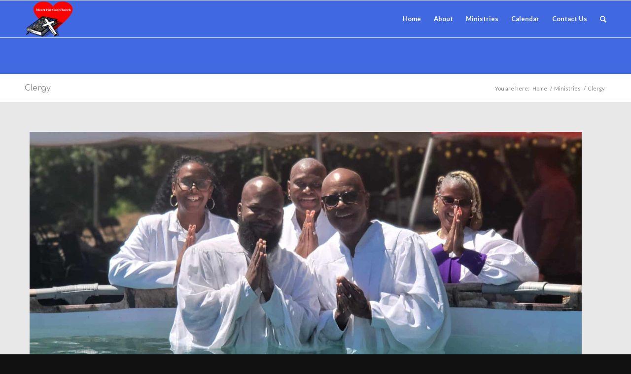

--- FILE ---
content_type: text/html; charset=UTF-8
request_url: http://www.hfgcc.org/ministries/clergy/
body_size: 13258
content:
<!DOCTYPE html>
<html lang="en-US" class="html_stretched responsive av-preloader-disabled av-default-lightbox  html_header_top html_logo_left html_main_nav_header html_menu_right html_custom html_header_sticky html_header_shrinking html_mobile_menu_phone html_disabled html_header_searchicon html_content_align_center html_header_unstick_top_disabled html_header_stretch_disabled html_entry_id_254 ">
<head>
<meta charset="UTF-8" />
<meta name="robots" content="index, follow" />


<!-- mobile setting -->
<meta name="viewport" content="width=device-width, initial-scale=1, maximum-scale=1">

<!-- Scripts/CSS and wp_head hook -->
<title>Clergy &#8211; Heart for God Community Church A Beacon of Hope to all Families</title>
<meta name='robots' content='max-image-preview:large' />
<link rel="alternate" type="application/rss+xml" title="Heart for God Community Church A Beacon of Hope to all Families &raquo; Feed" href="https://www.hfgcc.org/feed/" />
<link rel="alternate" type="application/rss+xml" title="Heart for God Community Church A Beacon of Hope to all Families &raquo; Comments Feed" href="https://www.hfgcc.org/comments/feed/" />
<link rel="alternate" title="oEmbed (JSON)" type="application/json+oembed" href="https://www.hfgcc.org/wp-json/oembed/1.0/embed?url=https%3A%2F%2Fwww.hfgcc.org%2Fministries%2Fclergy%2F" />
<link rel="alternate" title="oEmbed (XML)" type="text/xml+oembed" href="https://www.hfgcc.org/wp-json/oembed/1.0/embed?url=https%3A%2F%2Fwww.hfgcc.org%2Fministries%2Fclergy%2F&#038;format=xml" />

<!-- google webfont font replacement -->
<link rel='stylesheet' id='avia-google-webfont' href='//fonts.googleapis.com/css?family=Comfortaa:300,400,700%7CLato:300,400,700' type='text/css' media='all'/> 
<style id='wp-img-auto-sizes-contain-inline-css' type='text/css'>
img:is([sizes=auto i],[sizes^="auto," i]){contain-intrinsic-size:3000px 1500px}
/*# sourceURL=wp-img-auto-sizes-contain-inline-css */
</style>
<style id='wp-emoji-styles-inline-css' type='text/css'>

	img.wp-smiley, img.emoji {
		display: inline !important;
		border: none !important;
		box-shadow: none !important;
		height: 1em !important;
		width: 1em !important;
		margin: 0 0.07em !important;
		vertical-align: -0.1em !important;
		background: none !important;
		padding: 0 !important;
	}
/*# sourceURL=wp-emoji-styles-inline-css */
</style>
<style id='classic-theme-styles-inline-css' type='text/css'>
/*! This file is auto-generated */
.wp-block-button__link{color:#fff;background-color:#32373c;border-radius:9999px;box-shadow:none;text-decoration:none;padding:calc(.667em + 2px) calc(1.333em + 2px);font-size:1.125em}.wp-block-file__button{background:#32373c;color:#fff;text-decoration:none}
/*# sourceURL=/wp-includes/css/classic-themes.min.css */
</style>
<style id='global-styles-inline-css' type='text/css'>
:root{--wp--preset--aspect-ratio--square: 1;--wp--preset--aspect-ratio--4-3: 4/3;--wp--preset--aspect-ratio--3-4: 3/4;--wp--preset--aspect-ratio--3-2: 3/2;--wp--preset--aspect-ratio--2-3: 2/3;--wp--preset--aspect-ratio--16-9: 16/9;--wp--preset--aspect-ratio--9-16: 9/16;--wp--preset--color--black: #000000;--wp--preset--color--cyan-bluish-gray: #abb8c3;--wp--preset--color--white: #ffffff;--wp--preset--color--pale-pink: #f78da7;--wp--preset--color--vivid-red: #cf2e2e;--wp--preset--color--luminous-vivid-orange: #ff6900;--wp--preset--color--luminous-vivid-amber: #fcb900;--wp--preset--color--light-green-cyan: #7bdcb5;--wp--preset--color--vivid-green-cyan: #00d084;--wp--preset--color--pale-cyan-blue: #8ed1fc;--wp--preset--color--vivid-cyan-blue: #0693e3;--wp--preset--color--vivid-purple: #9b51e0;--wp--preset--gradient--vivid-cyan-blue-to-vivid-purple: linear-gradient(135deg,rgb(6,147,227) 0%,rgb(155,81,224) 100%);--wp--preset--gradient--light-green-cyan-to-vivid-green-cyan: linear-gradient(135deg,rgb(122,220,180) 0%,rgb(0,208,130) 100%);--wp--preset--gradient--luminous-vivid-amber-to-luminous-vivid-orange: linear-gradient(135deg,rgb(252,185,0) 0%,rgb(255,105,0) 100%);--wp--preset--gradient--luminous-vivid-orange-to-vivid-red: linear-gradient(135deg,rgb(255,105,0) 0%,rgb(207,46,46) 100%);--wp--preset--gradient--very-light-gray-to-cyan-bluish-gray: linear-gradient(135deg,rgb(238,238,238) 0%,rgb(169,184,195) 100%);--wp--preset--gradient--cool-to-warm-spectrum: linear-gradient(135deg,rgb(74,234,220) 0%,rgb(151,120,209) 20%,rgb(207,42,186) 40%,rgb(238,44,130) 60%,rgb(251,105,98) 80%,rgb(254,248,76) 100%);--wp--preset--gradient--blush-light-purple: linear-gradient(135deg,rgb(255,206,236) 0%,rgb(152,150,240) 100%);--wp--preset--gradient--blush-bordeaux: linear-gradient(135deg,rgb(254,205,165) 0%,rgb(254,45,45) 50%,rgb(107,0,62) 100%);--wp--preset--gradient--luminous-dusk: linear-gradient(135deg,rgb(255,203,112) 0%,rgb(199,81,192) 50%,rgb(65,88,208) 100%);--wp--preset--gradient--pale-ocean: linear-gradient(135deg,rgb(255,245,203) 0%,rgb(182,227,212) 50%,rgb(51,167,181) 100%);--wp--preset--gradient--electric-grass: linear-gradient(135deg,rgb(202,248,128) 0%,rgb(113,206,126) 100%);--wp--preset--gradient--midnight: linear-gradient(135deg,rgb(2,3,129) 0%,rgb(40,116,252) 100%);--wp--preset--font-size--small: 13px;--wp--preset--font-size--medium: 20px;--wp--preset--font-size--large: 36px;--wp--preset--font-size--x-large: 42px;--wp--preset--spacing--20: 0.44rem;--wp--preset--spacing--30: 0.67rem;--wp--preset--spacing--40: 1rem;--wp--preset--spacing--50: 1.5rem;--wp--preset--spacing--60: 2.25rem;--wp--preset--spacing--70: 3.38rem;--wp--preset--spacing--80: 5.06rem;--wp--preset--shadow--natural: 6px 6px 9px rgba(0, 0, 0, 0.2);--wp--preset--shadow--deep: 12px 12px 50px rgba(0, 0, 0, 0.4);--wp--preset--shadow--sharp: 6px 6px 0px rgba(0, 0, 0, 0.2);--wp--preset--shadow--outlined: 6px 6px 0px -3px rgb(255, 255, 255), 6px 6px rgb(0, 0, 0);--wp--preset--shadow--crisp: 6px 6px 0px rgb(0, 0, 0);}:where(.is-layout-flex){gap: 0.5em;}:where(.is-layout-grid){gap: 0.5em;}body .is-layout-flex{display: flex;}.is-layout-flex{flex-wrap: wrap;align-items: center;}.is-layout-flex > :is(*, div){margin: 0;}body .is-layout-grid{display: grid;}.is-layout-grid > :is(*, div){margin: 0;}:where(.wp-block-columns.is-layout-flex){gap: 2em;}:where(.wp-block-columns.is-layout-grid){gap: 2em;}:where(.wp-block-post-template.is-layout-flex){gap: 1.25em;}:where(.wp-block-post-template.is-layout-grid){gap: 1.25em;}.has-black-color{color: var(--wp--preset--color--black) !important;}.has-cyan-bluish-gray-color{color: var(--wp--preset--color--cyan-bluish-gray) !important;}.has-white-color{color: var(--wp--preset--color--white) !important;}.has-pale-pink-color{color: var(--wp--preset--color--pale-pink) !important;}.has-vivid-red-color{color: var(--wp--preset--color--vivid-red) !important;}.has-luminous-vivid-orange-color{color: var(--wp--preset--color--luminous-vivid-orange) !important;}.has-luminous-vivid-amber-color{color: var(--wp--preset--color--luminous-vivid-amber) !important;}.has-light-green-cyan-color{color: var(--wp--preset--color--light-green-cyan) !important;}.has-vivid-green-cyan-color{color: var(--wp--preset--color--vivid-green-cyan) !important;}.has-pale-cyan-blue-color{color: var(--wp--preset--color--pale-cyan-blue) !important;}.has-vivid-cyan-blue-color{color: var(--wp--preset--color--vivid-cyan-blue) !important;}.has-vivid-purple-color{color: var(--wp--preset--color--vivid-purple) !important;}.has-black-background-color{background-color: var(--wp--preset--color--black) !important;}.has-cyan-bluish-gray-background-color{background-color: var(--wp--preset--color--cyan-bluish-gray) !important;}.has-white-background-color{background-color: var(--wp--preset--color--white) !important;}.has-pale-pink-background-color{background-color: var(--wp--preset--color--pale-pink) !important;}.has-vivid-red-background-color{background-color: var(--wp--preset--color--vivid-red) !important;}.has-luminous-vivid-orange-background-color{background-color: var(--wp--preset--color--luminous-vivid-orange) !important;}.has-luminous-vivid-amber-background-color{background-color: var(--wp--preset--color--luminous-vivid-amber) !important;}.has-light-green-cyan-background-color{background-color: var(--wp--preset--color--light-green-cyan) !important;}.has-vivid-green-cyan-background-color{background-color: var(--wp--preset--color--vivid-green-cyan) !important;}.has-pale-cyan-blue-background-color{background-color: var(--wp--preset--color--pale-cyan-blue) !important;}.has-vivid-cyan-blue-background-color{background-color: var(--wp--preset--color--vivid-cyan-blue) !important;}.has-vivid-purple-background-color{background-color: var(--wp--preset--color--vivid-purple) !important;}.has-black-border-color{border-color: var(--wp--preset--color--black) !important;}.has-cyan-bluish-gray-border-color{border-color: var(--wp--preset--color--cyan-bluish-gray) !important;}.has-white-border-color{border-color: var(--wp--preset--color--white) !important;}.has-pale-pink-border-color{border-color: var(--wp--preset--color--pale-pink) !important;}.has-vivid-red-border-color{border-color: var(--wp--preset--color--vivid-red) !important;}.has-luminous-vivid-orange-border-color{border-color: var(--wp--preset--color--luminous-vivid-orange) !important;}.has-luminous-vivid-amber-border-color{border-color: var(--wp--preset--color--luminous-vivid-amber) !important;}.has-light-green-cyan-border-color{border-color: var(--wp--preset--color--light-green-cyan) !important;}.has-vivid-green-cyan-border-color{border-color: var(--wp--preset--color--vivid-green-cyan) !important;}.has-pale-cyan-blue-border-color{border-color: var(--wp--preset--color--pale-cyan-blue) !important;}.has-vivid-cyan-blue-border-color{border-color: var(--wp--preset--color--vivid-cyan-blue) !important;}.has-vivid-purple-border-color{border-color: var(--wp--preset--color--vivid-purple) !important;}.has-vivid-cyan-blue-to-vivid-purple-gradient-background{background: var(--wp--preset--gradient--vivid-cyan-blue-to-vivid-purple) !important;}.has-light-green-cyan-to-vivid-green-cyan-gradient-background{background: var(--wp--preset--gradient--light-green-cyan-to-vivid-green-cyan) !important;}.has-luminous-vivid-amber-to-luminous-vivid-orange-gradient-background{background: var(--wp--preset--gradient--luminous-vivid-amber-to-luminous-vivid-orange) !important;}.has-luminous-vivid-orange-to-vivid-red-gradient-background{background: var(--wp--preset--gradient--luminous-vivid-orange-to-vivid-red) !important;}.has-very-light-gray-to-cyan-bluish-gray-gradient-background{background: var(--wp--preset--gradient--very-light-gray-to-cyan-bluish-gray) !important;}.has-cool-to-warm-spectrum-gradient-background{background: var(--wp--preset--gradient--cool-to-warm-spectrum) !important;}.has-blush-light-purple-gradient-background{background: var(--wp--preset--gradient--blush-light-purple) !important;}.has-blush-bordeaux-gradient-background{background: var(--wp--preset--gradient--blush-bordeaux) !important;}.has-luminous-dusk-gradient-background{background: var(--wp--preset--gradient--luminous-dusk) !important;}.has-pale-ocean-gradient-background{background: var(--wp--preset--gradient--pale-ocean) !important;}.has-electric-grass-gradient-background{background: var(--wp--preset--gradient--electric-grass) !important;}.has-midnight-gradient-background{background: var(--wp--preset--gradient--midnight) !important;}.has-small-font-size{font-size: var(--wp--preset--font-size--small) !important;}.has-medium-font-size{font-size: var(--wp--preset--font-size--medium) !important;}.has-large-font-size{font-size: var(--wp--preset--font-size--large) !important;}.has-x-large-font-size{font-size: var(--wp--preset--font-size--x-large) !important;}
:where(.wp-block-post-template.is-layout-flex){gap: 1.25em;}:where(.wp-block-post-template.is-layout-grid){gap: 1.25em;}
:where(.wp-block-term-template.is-layout-flex){gap: 1.25em;}:where(.wp-block-term-template.is-layout-grid){gap: 1.25em;}
:where(.wp-block-columns.is-layout-flex){gap: 2em;}:where(.wp-block-columns.is-layout-grid){gap: 2em;}
:root :where(.wp-block-pullquote){font-size: 1.5em;line-height: 1.6;}
/*# sourceURL=global-styles-inline-css */
</style>
<link rel='stylesheet' id='avia-grid-css' href='http://www.hfgcc.org/wp-content/themes/enfold%203.8.4/enfold/css/grid.css?ver=2' type='text/css' media='all' />
<link rel='stylesheet' id='avia-base-css' href='http://www.hfgcc.org/wp-content/themes/enfold%203.8.4/enfold/css/base.css?ver=2' type='text/css' media='all' />
<link rel='stylesheet' id='avia-layout-css' href='http://www.hfgcc.org/wp-content/themes/enfold%203.8.4/enfold/css/layout.css?ver=2' type='text/css' media='all' />
<link rel='stylesheet' id='avia-scs-css' href='http://www.hfgcc.org/wp-content/themes/enfold%203.8.4/enfold/css/shortcodes.css?ver=2' type='text/css' media='all' />
<link rel='stylesheet' id='avia-popup-css-css' href='http://www.hfgcc.org/wp-content/themes/enfold%203.8.4/enfold/js/aviapopup/magnific-popup.css?ver=1' type='text/css' media='screen' />
<link rel='stylesheet' id='avia-media-css' href='http://www.hfgcc.org/wp-content/themes/enfold%203.8.4/enfold/js/mediaelement/skin-1/mediaelementplayer.css?ver=1' type='text/css' media='screen' />
<link rel='stylesheet' id='avia-print-css' href='http://www.hfgcc.org/wp-content/themes/enfold%203.8.4/enfold/css/print.css?ver=1' type='text/css' media='print' />
<link rel='stylesheet' id='avia-dynamic-css' href='https://www.hfgcc.org/wp-content/uploads/dynamic_avia/enfold.css?ver=696956909ee1f' type='text/css' media='all' />
<link rel='stylesheet' id='avia-custom-css' href='http://www.hfgcc.org/wp-content/themes/enfold%203.8.4/enfold/css/custom.css?ver=2' type='text/css' media='all' />
<link rel='stylesheet' id='elementor-icons-css' href='http://www.hfgcc.org/wp-content/plugins/elementor/assets/lib/eicons/css/elementor-icons.min.css?ver=5.46.0' type='text/css' media='all' />
<link rel='stylesheet' id='elementor-frontend-css' href='http://www.hfgcc.org/wp-content/plugins/elementor/assets/css/frontend.min.css?ver=3.34.2' type='text/css' media='all' />
<link rel='stylesheet' id='elementor-post-536-css' href='http://www.hfgcc.org/wp-content/uploads/elementor/css/post-536.css?ver=1769022956' type='text/css' media='all' />
<link rel='stylesheet' id='swiper-css' href='http://www.hfgcc.org/wp-content/plugins/elementor/assets/lib/swiper/v8/css/swiper.min.css?ver=8.4.5' type='text/css' media='all' />
<link rel='stylesheet' id='e-swiper-css' href='http://www.hfgcc.org/wp-content/plugins/elementor/assets/css/conditionals/e-swiper.min.css?ver=3.34.2' type='text/css' media='all' />
<link rel='stylesheet' id='widget-image-carousel-css' href='http://www.hfgcc.org/wp-content/plugins/elementor/assets/css/widget-image-carousel.min.css?ver=3.34.2' type='text/css' media='all' />
<link rel='stylesheet' id='elementor-post-254-css' href='http://www.hfgcc.org/wp-content/uploads/elementor/css/post-254.css?ver=1769029277' type='text/css' media='all' />
<link rel='stylesheet' id='elementor-gf-local-roboto-css' href='https://www.hfgcc.org/wp-content/uploads/elementor/google-fonts/css/roboto.css?ver=1742239138' type='text/css' media='all' />
<link rel='stylesheet' id='elementor-gf-local-robotoslab-css' href='https://www.hfgcc.org/wp-content/uploads/elementor/google-fonts/css/robotoslab.css?ver=1742239080' type='text/css' media='all' />
<script type="text/javascript" src="http://www.hfgcc.org/wp-includes/js/jquery/jquery.min.js?ver=3.7.1" id="jquery-core-js"></script>
<script type="text/javascript" src="http://www.hfgcc.org/wp-includes/js/jquery/jquery-migrate.min.js?ver=3.4.1" id="jquery-migrate-js"></script>
<script type="text/javascript" src="http://www.hfgcc.org/wp-content/themes/enfold%203.8.4/enfold/js/avia-compat.js?ver=2" id="avia-compat-js"></script>
<link rel="https://api.w.org/" href="https://www.hfgcc.org/wp-json/" /><link rel="alternate" title="JSON" type="application/json" href="https://www.hfgcc.org/wp-json/wp/v2/pages/254" /><link rel="EditURI" type="application/rsd+xml" title="RSD" href="https://www.hfgcc.org/xmlrpc.php?rsd" />
<meta name="generator" content="WordPress 6.9" />
<link rel="canonical" href="https://www.hfgcc.org/ministries/clergy/" />
<link rel='shortlink' href='https://www.hfgcc.org/?p=254' />
<link rel="profile" href="http://gmpg.org/xfn/11" />
<link rel="alternate" type="application/rss+xml" title="Heart for God Community Church A Beacon of Hope to all Families RSS2 Feed" href="https://www.hfgcc.org/feed/" />
<link rel="pingback" href="http://www.hfgcc.org/xmlrpc.php" />

<style type='text/css' media='screen'>
 #top #header_main > .container, #top #header_main > .container .main_menu ul:first-child > li > a, #top #header_main #menu-item-shop .cart_dropdown_link{ height:150px; line-height: 150px; }
 .html_top_nav_header .av-logo-container{ height:150px;  }
 .html_header_top.html_header_sticky #top #wrap_all #main{ padding-top:150px; } 
</style>
<!--[if lt IE 9]><script src="http://www.hfgcc.org/wp-content/themes/enfold%203.8.4/enfold/js/html5shiv.js"></script><![endif]-->
<link rel="icon" href="https://www.hfgcc.org/wp-content/uploads/2026/01/5e23e382-dfc0-4d7b-9d0f-c1e6dbdc3b23.png" type="image/png">
<meta name="generator" content="Elementor 3.34.2; features: additional_custom_breakpoints; settings: css_print_method-external, google_font-enabled, font_display-auto">
<style type="text/css">.recentcomments a{display:inline !important;padding:0 !important;margin:0 !important;}</style>			<style>
				.e-con.e-parent:nth-of-type(n+4):not(.e-lazyloaded):not(.e-no-lazyload),
				.e-con.e-parent:nth-of-type(n+4):not(.e-lazyloaded):not(.e-no-lazyload) * {
					background-image: none !important;
				}
				@media screen and (max-height: 1024px) {
					.e-con.e-parent:nth-of-type(n+3):not(.e-lazyloaded):not(.e-no-lazyload),
					.e-con.e-parent:nth-of-type(n+3):not(.e-lazyloaded):not(.e-no-lazyload) * {
						background-image: none !important;
					}
				}
				@media screen and (max-height: 640px) {
					.e-con.e-parent:nth-of-type(n+2):not(.e-lazyloaded):not(.e-no-lazyload),
					.e-con.e-parent:nth-of-type(n+2):not(.e-lazyloaded):not(.e-no-lazyload) * {
						background-image: none !important;
					}
				}
			</style>
			

<!--
Debugging Info for Theme support: 

Theme: Enfold
Version: 3.8.4
Installed: enfold 3.8.4/enfold
AviaFramework Version: 4.6
AviaBuilder Version: 0.9.4
ML:1024-PU:86-PLA:9
WP:6.9
Updates: disabled
-->

<style type='text/css'>
@font-face {font-family: 'entypo-fontello'; font-weight: normal; font-style: normal;
src: url('http://www.hfgcc.org/wp-content/themes/enfold%203.8.4/enfold/config-templatebuilder/avia-template-builder/assets/fonts/entypo-fontello.eot?v=3');
src: url('http://www.hfgcc.org/wp-content/themes/enfold%203.8.4/enfold/config-templatebuilder/avia-template-builder/assets/fonts/entypo-fontello.eot?v=3#iefix') format('embedded-opentype'), 
url('http://www.hfgcc.org/wp-content/themes/enfold%203.8.4/enfold/config-templatebuilder/avia-template-builder/assets/fonts/entypo-fontello.woff?v=3') format('woff'), 
url('http://www.hfgcc.org/wp-content/themes/enfold%203.8.4/enfold/config-templatebuilder/avia-template-builder/assets/fonts/entypo-fontello.ttf?v=3') format('truetype'), 
url('http://www.hfgcc.org/wp-content/themes/enfold%203.8.4/enfold/config-templatebuilder/avia-template-builder/assets/fonts/entypo-fontello.svg?v=3#entypo-fontello') format('svg');
} #top .avia-font-entypo-fontello, body .avia-font-entypo-fontello, html body [data-av_iconfont='entypo-fontello']:before{ font-family: 'entypo-fontello'; }
</style>
</head>




<body id="top" class="wp-singular page-template-default page page-id-254 page-child parent-pageid-23 wp-theme-enfold384enfold stretched comfortaa lato  elementor-default elementor-kit-536 elementor-page elementor-page-254" itemscope="itemscope" itemtype="https://schema.org/WebPage" >

	
	<div id='wrap_all'>

	
<header id='header' class='all_colors header_color light_bg_color  av_header_top av_logo_left av_main_nav_header av_menu_right av_custom av_header_sticky av_header_shrinking av_header_stretch_disabled av_mobile_menu_phone av_header_searchicon av_header_unstick_top_disabled av_bottom_nav_disabled  av_header_border_disabled'  role="banner" itemscope="itemscope" itemtype="https://schema.org/WPHeader" >

<a id="advanced_menu_toggle" href="#" aria-hidden='true' data-av_icon='' data-av_iconfont='entypo-fontello'></a><a id="advanced_menu_hide" href="#" 	aria-hidden='true' data-av_icon='' data-av_iconfont='entypo-fontello'></a>		<div  id='header_main' class='container_wrap container_wrap_logo'>
	
        <div class='container av-logo-container'><div class='inner-container'><strong class='logo'><a href='https://www.hfgcc.org/'><img height='100' width='300' src='https://www.hfgcc.org/wp-content/uploads/2026/01/5e23e382-dfc0-4d7b-9d0f-c1e6dbdc3b23.png' alt='Heart for God Community Church A Beacon of Hope to all Families' /></a></strong><nav class='main_menu' data-selectname='Select a page'  role="navigation" itemscope="itemscope" itemtype="https://schema.org/SiteNavigationElement" ><div class="avia-menu av-main-nav-wrap"><ul id="avia-menu" class="menu av-main-nav"><li id="menu-item-60" class="menu-item menu-item-type-custom menu-item-object-custom menu-item-top-level menu-item-top-level-1"><a href="http://www.hfgcc.org/" itemprop="url"><span class="avia-bullet"></span><span class="avia-menu-text">Home</span><span class="avia-menu-fx"><span class="avia-arrow-wrap"><span class="avia-arrow"></span></span></span></a></li>
<li id="menu-item-61" class="menu-item menu-item-type-post_type menu-item-object-page menu-item-has-children menu-item-top-level menu-item-top-level-2"><a href="https://www.hfgcc.org/about/" itemprop="url"><span class="avia-bullet"></span><span class="avia-menu-text">About</span><span class="avia-menu-fx"><span class="avia-arrow-wrap"><span class="avia-arrow"></span></span></span></a>


<ul class="sub-menu">
	<li id="menu-item-62" class="menu-item menu-item-type-post_type menu-item-object-page"><a href="https://www.hfgcc.org/about/history/" itemprop="url"><span class="avia-bullet"></span><span class="avia-menu-text">History</span></a></li>
	<li id="menu-item-64" class="menu-item menu-item-type-post_type menu-item-object-page"><a href="https://www.hfgcc.org/about/statement-of-our-faith/" itemprop="url"><span class="avia-bullet"></span><span class="avia-menu-text">Statement Of Our Faith</span></a></li>
	<li id="menu-item-63" class="menu-item menu-item-type-post_type menu-item-object-page menu-item-has-children"><a href="https://www.hfgcc.org/about/photo-gallery/" itemprop="url"><span class="avia-bullet"></span><span class="avia-menu-text">Photo Gallery</span></a>
	<ul class="sub-menu">
		<li id="menu-item-2298" class="menu-item menu-item-type-post_type menu-item-object-page"><a href="https://www.hfgcc.org/about/photo-gallery/2024-christmas-brunch-fellowship/" itemprop="url"><span class="avia-bullet"></span><span class="avia-menu-text">2024 Christmas Brunch Fellowship</span></a></li>
		<li id="menu-item-1967" class="menu-item menu-item-type-post_type menu-item-object-page"><a href="https://www.hfgcc.org/michael-jackson-broadway-play-2024/" itemprop="url"><span class="avia-bullet"></span><span class="avia-menu-text">Michael Jackson Broadway Play 2024</span></a></li>
		<li id="menu-item-1625" class="menu-item menu-item-type-post_type menu-item-object-page"><a href="https://www.hfgcc.org/the-wiz-bus-trip-2024/" itemprop="url"><span class="avia-bullet"></span><span class="avia-menu-text">The Wiz Bus Trip 2024</span></a></li>
		<li id="menu-item-1264" class="menu-item menu-item-type-post_type menu-item-object-page"><a href="https://www.hfgcc.org/scholarship-2024/" itemprop="url"><span class="avia-bullet"></span><span class="avia-menu-text">Scholarship 2024</span></a></li>
		<li id="menu-item-1258" class="menu-item menu-item-type-post_type menu-item-object-page"><a href="https://www.hfgcc.org/hfg-fall-flea-market-fish-fry-2023/" itemprop="url"><span class="avia-bullet"></span><span class="avia-menu-text">HFG Fall Flea Market/Fish Fry 2023</span></a></li>
		<li id="menu-item-1255" class="menu-item menu-item-type-post_type menu-item-object-page"><a href="https://www.hfgcc.org/family-and-friends-weekend-2023/" itemprop="url"><span class="avia-bullet"></span><span class="avia-menu-text">Family and Friends Weekend 2023</span></a></li>
		<li id="menu-item-1252" class="menu-item menu-item-type-post_type menu-item-object-page"><a href="https://www.hfgcc.org/celebrating-black-history-month-2023/" itemprop="url"><span class="avia-bullet"></span><span class="avia-menu-text">Celebrating Black History Month 2023</span></a></li>
		<li id="menu-item-1249" class="menu-item menu-item-type-post_type menu-item-object-page"><a href="https://www.hfgcc.org/celebrating-valentines-day-2023/" itemprop="url"><span class="avia-bullet"></span><span class="avia-menu-text">Celebrating Valentine’s Day 2023</span></a></li>
		<li id="menu-item-1261" class="menu-item menu-item-type-post_type menu-item-object-page"><a href="https://www.hfgcc.org/heart-for-god-church-retreat-2023/" itemprop="url"><span class="avia-bullet"></span><span class="avia-menu-text">Heart For God Church Retreat 2023</span></a></li>
		<li id="menu-item-1243" class="menu-item menu-item-type-post_type menu-item-object-page"><a href="https://www.hfgcc.org/heart-for-god-church-cookout-2022/" itemprop="url"><span class="avia-bullet"></span><span class="avia-menu-text">Heart For God Church Cookout 2022</span></a></li>
		<li id="menu-item-1246" class="menu-item menu-item-type-post_type menu-item-object-page"><a href="https://www.hfgcc.org/christmas-brunch-2022/" itemprop="url"><span class="avia-bullet"></span><span class="avia-menu-text">Christmas Brunch 2022</span></a></li>
	</ul>
</li>
	<li id="menu-item-65" class="menu-item menu-item-type-post_type menu-item-object-page"><a href="https://www.hfgcc.org/about/video-gallery/" itemprop="url"><span class="avia-bullet"></span><span class="avia-menu-text">Video Gallery</span></a></li>
</ul>
</li>
<li id="menu-item-67" class="menu-item menu-item-type-post_type menu-item-object-page current-page-ancestor current-menu-ancestor current-menu-parent current-page-parent current_page_parent current_page_ancestor menu-item-has-children menu-item-top-level menu-item-top-level-3"><a href="https://www.hfgcc.org/ministries/" itemprop="url"><span class="avia-bullet"></span><span class="avia-menu-text">Ministries</span><span class="avia-menu-fx"><span class="avia-arrow-wrap"><span class="avia-arrow"></span></span></span></a>


<ul class="sub-menu">
	<li id="menu-item-70" class="menu-item menu-item-type-post_type menu-item-object-page"><a href="https://www.hfgcc.org/ministries/hospitality-ministry/" itemprop="url"><span class="avia-bullet"></span><span class="avia-menu-text">Hospitality Ministry</span></a></li>
	<li id="menu-item-73" class="menu-item menu-item-type-post_type menu-item-object-page"><a href="https://www.hfgcc.org/ministries/music/" itemprop="url"><span class="avia-bullet"></span><span class="avia-menu-text">Music</span></a></li>
	<li id="menu-item-69" class="menu-item menu-item-type-post_type menu-item-object-page"><a href="https://www.hfgcc.org/ministries/dance/" itemprop="url"><span class="avia-bullet"></span><span class="avia-menu-text">Dance/Mime Ministry</span></a></li>
	<li id="menu-item-71" class="menu-item menu-item-type-post_type menu-item-object-page menu-item-has-children"><a href="https://www.hfgcc.org/ministries/iron-men/" itemprop="url"><span class="avia-bullet"></span><span class="avia-menu-text">Iron Men</span></a>
	<ul class="sub-menu">
		<li id="menu-item-1481" class="menu-item menu-item-type-post_type menu-item-object-page"><a href="https://www.hfgcc.org/fathers-day-prayer-breakfast-2023/" itemprop="url"><span class="avia-bullet"></span><span class="avia-menu-text">Father’s Day Prayer Breakfast 2023</span></a></li>
	</ul>
</li>
	<li id="menu-item-75" class="menu-item menu-item-type-post_type menu-item-object-page menu-item-has-children"><a href="https://www.hfgcc.org/ministries/s-w-a-g/" itemprop="url"><span class="avia-bullet"></span><span class="avia-menu-text">S.W.A.G</span></a>
	<ul class="sub-menu">
		<li id="menu-item-1470" class="menu-item menu-item-type-post_type menu-item-object-page"><a href="https://www.hfgcc.org/s-w-a-g-body-butter-workshop-2024/" itemprop="url"><span class="avia-bullet"></span><span class="avia-menu-text">S.W.A.G Body Butter Workshop 2024</span></a></li>
		<li id="menu-item-2028" class="menu-item menu-item-type-post_type menu-item-object-page"><a href="https://www.hfgcc.org/s-w-a-g-madhatters-tea-2024/" itemprop="url"><span class="avia-bullet"></span><span class="avia-menu-text">S.W.A.G. Madhatters Tea 2024</span></a></li>
	</ul>
</li>
	<li id="menu-item-77" class="menu-item menu-item-type-post_type menu-item-object-page menu-item-has-children"><a href="https://www.hfgcc.org/ministries/youth/" itemprop="url"><span class="avia-bullet"></span><span class="avia-menu-text">Youth</span></a>
	<ul class="sub-menu">
		<li id="menu-item-2097" class="menu-item menu-item-type-post_type menu-item-object-page"><a href="https://www.hfgcc.org/angel-hearts-blessing-bags-2024/" itemprop="url"><span class="avia-bullet"></span><span class="avia-menu-text">Angel Hearts Blessing Bags 2024</span></a></li>
		<li id="menu-item-1220" class="menu-item menu-item-type-post_type menu-item-object-page"><a href="https://www.hfgcc.org/ministries/trunk-or-treat-2023/" itemprop="url"><span class="avia-bullet"></span><span class="avia-menu-text">Trunk or Treat 2023</span></a></li>
		<li id="menu-item-1592" class="menu-item menu-item-type-post_type menu-item-object-page"><a href="https://www.hfgcc.org/ministries/movie-night-willy-wonka-and-the-chocolate-factory-2024/" itemprop="url"><span class="avia-bullet"></span><span class="avia-menu-text">Movie Night Willy Wonka and the Chocolate Factory 2024</span></a></li>
		<li id="menu-item-2154" class="menu-item menu-item-type-post_type menu-item-object-page"><a href="https://www.hfgcc.org/hfg-etiquette-class-2024/" itemprop="url"><span class="avia-bullet"></span><span class="avia-menu-text">HFG Etiquette Class 2024</span></a></li>
	</ul>
</li>
	<li id="menu-item-76" class="menu-item menu-item-type-post_type menu-item-object-page"><a href="https://www.hfgcc.org/ministries/sunday-school/" itemprop="url"><span class="avia-bullet"></span><span class="avia-menu-text">Sunday School</span></a></li>
	<li id="menu-item-258" class="menu-item menu-item-type-post_type menu-item-object-page"><a href="https://www.hfgcc.org/ministries/deaconsdeaconess/" itemprop="url"><span class="avia-bullet"></span><span class="avia-menu-text">Deacons/Deaconess</span></a></li>
	<li id="menu-item-259" class="menu-item menu-item-type-post_type menu-item-object-page current-menu-item page_item page-item-254 current_page_item menu-item-has-children"><a href="https://www.hfgcc.org/ministries/clergy/" itemprop="url"><span class="avia-bullet"></span><span class="avia-menu-text">Clergy</span></a>
	<ul class="sub-menu">
		<li id="menu-item-1859" class="menu-item menu-item-type-post_type menu-item-object-page"><a href="https://www.hfgcc.org/bible-museum-outing-2024/" itemprop="url"><span class="avia-bullet"></span><span class="avia-menu-text">Bible Museum Outing 2024</span></a></li>
	</ul>
</li>
	<li id="menu-item-68" class="menu-item menu-item-type-post_type menu-item-object-page"><a href="https://www.hfgcc.org/ministries/couples-ministry/" itemprop="url"><span class="avia-bullet"></span><span class="avia-menu-text">Couples Ministry</span></a></li>
	<li id="menu-item-260" class="menu-item menu-item-type-post_type menu-item-object-page menu-item-has-children"><a href="https://www.hfgcc.org/ministries/outreach-ministry/" itemprop="url"><span class="avia-bullet"></span><span class="avia-menu-text">Outreach Ministry</span></a>
	<ul class="sub-menu">
		<li id="menu-item-1129" class="menu-item menu-item-type-post_type menu-item-object-page"><a href="https://www.hfgcc.org/ministries/day-at-the-womens-shelter-2024/" itemprop="url"><span class="avia-bullet"></span><span class="avia-menu-text">Pamper Day at the Women’s Shelter 2024</span></a></li>
		<li id="menu-item-1165" class="menu-item menu-item-type-post_type menu-item-object-page"><a href="https://www.hfgcc.org/ministries/mlk-day-remembering-the-dream-2024/" itemprop="url"><span class="avia-bullet"></span><span class="avia-menu-text">MLK Day “Remembering The Dream” 2024</span></a></li>
		<li id="menu-item-1757" class="menu-item menu-item-type-post_type menu-item-object-page"><a href="https://www.hfgcc.org/backpack-and-coat-giveaway-2024/" itemprop="url"><span class="avia-bullet"></span><span class="avia-menu-text">Backpack and Coat Giveaway 2024</span></a></li>
		<li id="menu-item-1875" class="menu-item menu-item-type-post_type menu-item-object-page"><a href="https://www.hfgcc.org/ministries/womens-shelter-back-to-school-event-2024/" itemprop="url"><span class="avia-bullet"></span><span class="avia-menu-text">Women’s Shelter Back to School Event 2024</span></a></li>
		<li id="menu-item-1176" class="menu-item menu-item-type-post_type menu-item-object-page"><a href="https://www.hfgcc.org/ministries/thanksgiving-luncheon-at-womens-shelter-2023/" itemprop="url"><span class="avia-bullet"></span><span class="avia-menu-text">Thanksgiving Luncheon at Women’s Shelter 2023</span></a></li>
		<li id="menu-item-1087" class="menu-item menu-item-type-post_type menu-item-object-page"><a href="https://www.hfgcc.org/backpack-giveaway-2023/" itemprop="url"><span class="avia-bullet"></span><span class="avia-menu-text">Backpack Giveaway 2023</span></a></li>
	</ul>
</li>
	<li id="menu-item-895" class="menu-item menu-item-type-post_type menu-item-object-page menu-item-has-children"><a href="https://www.hfgcc.org/ministries/bereavement/" itemprop="url"><span class="avia-bullet"></span><span class="avia-menu-text">Bereavement</span></a>
	<ul class="sub-menu">
		<li id="menu-item-1964" class="menu-item menu-item-type-post_type menu-item-object-page"><a href="https://www.hfgcc.org/ministries/heaven-is-for-real-movie-matinee-2024/" itemprop="url"><span class="avia-bullet"></span><span class="avia-menu-text">Heaven is For Real” Movie Matinee 2024</span></a></li>
	</ul>
</li>
	<li id="menu-item-1970" class="menu-item menu-item-type-post_type menu-item-object-page"><a href="https://www.hfgcc.org/ushers/" itemprop="url"><span class="avia-bullet"></span><span class="avia-menu-text">Ushers</span></a></li>
</ul>
</li>
<li id="menu-item-78" class="menu-item menu-item-type-post_type menu-item-object-page menu-item-top-level menu-item-top-level-4"><a href="https://www.hfgcc.org/calendar/" itemprop="url"><span class="avia-bullet"></span><span class="avia-menu-text">Calendar</span><span class="avia-menu-fx"><span class="avia-arrow-wrap"><span class="avia-arrow"></span></span></span></a></li>
<li id="menu-item-80" class="menu-item menu-item-type-post_type menu-item-object-page menu-item-top-level menu-item-top-level-5"><a href="https://www.hfgcc.org/contact-us/" itemprop="url"><span class="avia-bullet"></span><span class="avia-menu-text">Contact Us</span><span class="avia-menu-fx"><span class="avia-arrow-wrap"><span class="avia-arrow"></span></span></span></a></li>
<li id="menu-item-search" class="noMobile menu-item menu-item-search-dropdown menu-item-avia-special">
							<a href="?s=" data-avia-search-tooltip="

&lt;form action=&quot;https://www.hfgcc.org/&quot; id=&quot;searchform&quot; method=&quot;get&quot; class=&quot;&quot;&gt;
	&lt;div&gt;
		&lt;input type=&quot;submit&quot; value=&quot;&quot; id=&quot;searchsubmit&quot; class=&quot;button avia-font-entypo-fontello&quot; /&gt;
		&lt;input type=&quot;text&quot; id=&quot;s&quot; name=&quot;s&quot; value=&quot;&quot; placeholder='Search' /&gt;
			&lt;/div&gt;
&lt;/form&gt;" aria-hidden='true' data-av_icon='' data-av_iconfont='entypo-fontello'><span class="avia_hidden_link_text">Search</span></a>
	        		   </li></ul></div></nav></div> </div> 
		<!-- end container_wrap-->
		</div>
		
		<div class='header_bg'></div>

<!-- end header -->
</header>
		
	<div id='main' class='all_colors' data-scroll-offset='150'>

	<div class='stretch_full container_wrap alternate_color light_bg_color title_container'><div class='container'><h1 class='main-title entry-title'><a href='https://www.hfgcc.org/ministries/clergy/' rel='bookmark' title='Permanent Link: Clergy'  itemprop="headline" >Clergy</a></h1><div class="breadcrumb breadcrumbs avia-breadcrumbs"><div class="breadcrumb-trail" xmlns:v="http://rdf.data-vocabulary.org/#"><span class="trail-before"><span class="breadcrumb-title">You are here:</span></span> <a href="https://www.hfgcc.org" title="Heart for God Community Church A Beacon of Hope to all Families" rel="home" class="trail-begin">Home</a> <span class="sep">/</span> <span><a rel="v:url" property="v:title" href="https://www.hfgcc.org/ministries/" title="Ministries">Ministries</a></span> <span class="sep">/</span> <span class="trail-end">Clergy</span></div></div></div></div>
		<div class='container_wrap container_wrap_first main_color fullsize'>

			<div class='container'>

				<main class='template-page content  av-content-full alpha units'  role="main" itemprop="mainContentOfPage" >

                    
		<article class='post-entry post-entry-type-page post-entry-254'  itemscope="itemscope" itemtype="https://schema.org/CreativeWork" >

			<div class="entry-content-wrapper clearfix">
                <header class="entry-content-header"></header><div class="entry-content"  itemprop="text" >		<div data-elementor-type="wp-page" data-elementor-id="254" class="elementor elementor-254" data-elementor-post-type="page">
						<section class="elementor-section elementor-top-section elementor-element elementor-element-f13f40f elementor-section-boxed elementor-section-height-default elementor-section-height-default" data-id="f13f40f" data-element_type="section">
						<div class="elementor-container elementor-column-gap-default">
					<div class="elementor-column elementor-col-100 elementor-top-column elementor-element elementor-element-8a3f13d" data-id="8a3f13d" data-element_type="column">
			<div class="elementor-widget-wrap elementor-element-populated">
						<div class="elementor-element elementor-element-e73d8c8 elementor-arrows-position-inside elementor-pagination-position-outside elementor-widget elementor-widget-image-carousel" data-id="e73d8c8" data-element_type="widget" data-settings="{&quot;slides_to_show&quot;:&quot;1&quot;,&quot;navigation&quot;:&quot;both&quot;,&quot;autoplay&quot;:&quot;yes&quot;,&quot;pause_on_hover&quot;:&quot;yes&quot;,&quot;pause_on_interaction&quot;:&quot;yes&quot;,&quot;autoplay_speed&quot;:5000,&quot;infinite&quot;:&quot;yes&quot;,&quot;effect&quot;:&quot;slide&quot;,&quot;speed&quot;:500}" data-widget_type="image-carousel.default">
				<div class="elementor-widget-container">
							<div class="elementor-image-carousel-wrapper swiper" role="region" aria-roledescription="carousel" aria-label="Image Carousel" dir="ltr">
			<div class="elementor-image-carousel swiper-wrapper" aria-live="off">
								<div class="swiper-slide" role="group" aria-roledescription="slide" aria-label="1 of 7"><figure class="swiper-slide-inner"><img decoding="async" class="swiper-slide-image" src="https://www.hfgcc.org/wp-content/uploads/2024/06/attachment-2-scaled.jpg" alt="attachment" /></figure></div><div class="swiper-slide" role="group" aria-roledescription="slide" aria-label="2 of 7"><figure class="swiper-slide-inner"><img decoding="async" class="swiper-slide-image" src="https://www.hfgcc.org/wp-content/uploads/2024/07/20240707_113026-scaled.jpg" alt="20240707_113026" /></figure></div><div class="swiper-slide" role="group" aria-roledescription="slide" aria-label="3 of 7"><figure class="swiper-slide-inner"><img decoding="async" class="swiper-slide-image" src="https://www.hfgcc.org/wp-content/uploads/2024/07/20240707_113004-scaled.jpg" alt="20240707_113004" /></figure></div><div class="swiper-slide" role="group" aria-roledescription="slide" aria-label="4 of 7"><figure class="swiper-slide-inner"><img decoding="async" class="swiper-slide-image" src="https://www.hfgcc.org/wp-content/uploads/2024/07/20240707_112919-scaled.jpg" alt="20240707_112919" /></figure></div><div class="swiper-slide" role="group" aria-roledescription="slide" aria-label="5 of 7"><figure class="swiper-slide-inner"><img decoding="async" class="swiper-slide-image" src="https://www.hfgcc.org/wp-content/uploads/2024/07/20240707_113243-scaled.jpg" alt="20240707_113243" /></figure></div><div class="swiper-slide" role="group" aria-roledescription="slide" aria-label="6 of 7"><figure class="swiper-slide-inner"><img decoding="async" class="swiper-slide-image" src="https://www.hfgcc.org/wp-content/uploads/2024/07/20240707_113445-scaled.jpg" alt="20240707_113445" /></figure></div><div class="swiper-slide" role="group" aria-roledescription="slide" aria-label="7 of 7"><figure class="swiper-slide-inner"><img decoding="async" class="swiper-slide-image" src="https://www.hfgcc.org/wp-content/uploads/2024/07/20240707_113107-scaled.jpg" alt="20240707_113107" /></figure></div>			</div>
												<div class="elementor-swiper-button elementor-swiper-button-prev" role="button" tabindex="0">
						<i aria-hidden="true" class="eicon-chevron-left"></i>					</div>
					<div class="elementor-swiper-button elementor-swiper-button-next" role="button" tabindex="0">
						<i aria-hidden="true" class="eicon-chevron-right"></i>					</div>
				
									<div class="swiper-pagination"></div>
									</div>
						</div>
				</div>
					</div>
		</div>
					</div>
		</section>
				</div>
		</div><footer class="entry-footer"></footer>			</div>

		</article><!--end post-entry-->



				<!--end content-->
				</main>

				
			</div><!--end container-->

		</div><!-- close default .container_wrap element -->



		


			

			
				<footer class='container_wrap socket_color' id='socket'  role="contentinfo" itemscope="itemscope" itemtype="https://schema.org/WPFooter" >
                    <div class='container'>

                        <span class='copyright'>© Copyright - Heart for God Community Church<br><a href="https://bochiweb.com/website-maintenance-services/" target="_blank">Website Maintenance Services</a></span>

                        <ul class='noLightbox social_bookmarks icon_count_2'><li class='social_bookmarks_facebook av-social-link-facebook social_icon_1'><a target='_blank' href='https://www.facebook.com/HeartForGodChurch' aria-hidden='true' data-av_icon='' data-av_iconfont='entypo-fontello' title='Facebook'><span class='avia_hidden_link_text'>Facebook</span></a></li><li class='social_bookmarks_twitter av-social-link-twitter social_icon_2'><a target='_blank' href='http://twitter.com/#/' aria-hidden='true' data-av_icon='' data-av_iconfont='entypo-fontello' title='Twitter'><span class='avia_hidden_link_text'>Twitter</span></a></li></ul><nav class='sub_menu_socket'  role="navigation" itemscope="itemscope" itemtype="https://schema.org/SiteNavigationElement" ><div class="avia3-menu"><ul id="avia3-menu" class="menu"><li id="menu-item-60" class="menu-item menu-item-type-custom menu-item-object-custom menu-item-top-level menu-item-top-level-1"><a href="http://www.hfgcc.org/" itemprop="url"><span class="avia-bullet"></span><span class="avia-menu-text">Home</span><span class="avia-menu-fx"><span class="avia-arrow-wrap"><span class="avia-arrow"></span></span></span></a></li>
<li id="menu-item-61" class="menu-item menu-item-type-post_type menu-item-object-page menu-item-has-children menu-item-top-level menu-item-top-level-2"><a href="https://www.hfgcc.org/about/" itemprop="url"><span class="avia-bullet"></span><span class="avia-menu-text">About</span><span class="avia-menu-fx"><span class="avia-arrow-wrap"><span class="avia-arrow"></span></span></span></a></li>
<li id="menu-item-67" class="menu-item menu-item-type-post_type menu-item-object-page current-page-ancestor current-menu-ancestor current-menu-parent current-page-parent current_page_parent current_page_ancestor menu-item-has-children menu-item-top-level menu-item-top-level-3"><a href="https://www.hfgcc.org/ministries/" itemprop="url"><span class="avia-bullet"></span><span class="avia-menu-text">Ministries</span><span class="avia-menu-fx"><span class="avia-arrow-wrap"><span class="avia-arrow"></span></span></span></a></li>
<li id="menu-item-78" class="menu-item menu-item-type-post_type menu-item-object-page menu-item-top-level menu-item-top-level-4"><a href="https://www.hfgcc.org/calendar/" itemprop="url"><span class="avia-bullet"></span><span class="avia-menu-text">Calendar</span><span class="avia-menu-fx"><span class="avia-arrow-wrap"><span class="avia-arrow"></span></span></span></a></li>
<li id="menu-item-80" class="menu-item menu-item-type-post_type menu-item-object-page menu-item-top-level menu-item-top-level-5"><a href="https://www.hfgcc.org/contact-us/" itemprop="url"><span class="avia-bullet"></span><span class="avia-menu-text">Contact Us</span><span class="avia-menu-fx"><span class="avia-arrow-wrap"><span class="avia-arrow"></span></span></span></a></li>
</ul></div></nav>
                    </div>

	            <!-- ####### END SOCKET CONTAINER ####### -->
				</footer>


					<!-- end main -->
		</div>
		
		<!-- end wrap_all --></div>

<script type="speculationrules">
{"prefetch":[{"source":"document","where":{"and":[{"href_matches":"/*"},{"not":{"href_matches":["/wp-*.php","/wp-admin/*","/wp-content/uploads/*","/wp-content/*","/wp-content/plugins/*","/wp-content/themes/enfold%203.8.4/enfold/*","/*\\?(.+)"]}},{"not":{"selector_matches":"a[rel~=\"nofollow\"]"}},{"not":{"selector_matches":".no-prefetch, .no-prefetch a"}}]},"eagerness":"conservative"}]}
</script>

 <script type='text/javascript'>
 /* <![CDATA[ */  
var avia_framework_globals = avia_framework_globals || {};
    avia_framework_globals.frameworkUrl = 'http://www.hfgcc.org/wp-content/themes/enfold%203.8.4/enfold/framework/';
    avia_framework_globals.installedAt = 'http://www.hfgcc.org/wp-content/themes/enfold%203.8.4/enfold/';
    avia_framework_globals.ajaxurl = 'https://www.hfgcc.org/wp-admin/admin-ajax.php';
/* ]]> */ 
</script>
 
 			<script>
				const lazyloadRunObserver = () => {
					const lazyloadBackgrounds = document.querySelectorAll( `.e-con.e-parent:not(.e-lazyloaded)` );
					const lazyloadBackgroundObserver = new IntersectionObserver( ( entries ) => {
						entries.forEach( ( entry ) => {
							if ( entry.isIntersecting ) {
								let lazyloadBackground = entry.target;
								if( lazyloadBackground ) {
									lazyloadBackground.classList.add( 'e-lazyloaded' );
								}
								lazyloadBackgroundObserver.unobserve( entry.target );
							}
						});
					}, { rootMargin: '200px 0px 200px 0px' } );
					lazyloadBackgrounds.forEach( ( lazyloadBackground ) => {
						lazyloadBackgroundObserver.observe( lazyloadBackground );
					} );
				};
				const events = [
					'DOMContentLoaded',
					'elementor/lazyload/observe',
				];
				events.forEach( ( event ) => {
					document.addEventListener( event, lazyloadRunObserver );
				} );
			</script>
			<script type="text/javascript" src="http://www.hfgcc.org/wp-content/themes/enfold%203.8.4/enfold/js/avia.js?ver=3" id="avia-default-js"></script>
<script type="text/javascript" src="http://www.hfgcc.org/wp-content/themes/enfold%203.8.4/enfold/js/shortcodes.js?ver=3" id="avia-shortcodes-js"></script>
<script type="text/javascript" src="http://www.hfgcc.org/wp-content/themes/enfold%203.8.4/enfold/js/aviapopup/jquery.magnific-popup.min.js?ver=2" id="avia-popup-js"></script>
<script type="text/javascript" id="mediaelement-core-js-before">
/* <![CDATA[ */
var mejsL10n = {"language":"en","strings":{"mejs.download-file":"Download File","mejs.install-flash":"You are using a browser that does not have Flash player enabled or installed. Please turn on your Flash player plugin or download the latest version from https://get.adobe.com/flashplayer/","mejs.fullscreen":"Fullscreen","mejs.play":"Play","mejs.pause":"Pause","mejs.time-slider":"Time Slider","mejs.time-help-text":"Use Left/Right Arrow keys to advance one second, Up/Down arrows to advance ten seconds.","mejs.live-broadcast":"Live Broadcast","mejs.volume-help-text":"Use Up/Down Arrow keys to increase or decrease volume.","mejs.unmute":"Unmute","mejs.mute":"Mute","mejs.volume-slider":"Volume Slider","mejs.video-player":"Video Player","mejs.audio-player":"Audio Player","mejs.captions-subtitles":"Captions/Subtitles","mejs.captions-chapters":"Chapters","mejs.none":"None","mejs.afrikaans":"Afrikaans","mejs.albanian":"Albanian","mejs.arabic":"Arabic","mejs.belarusian":"Belarusian","mejs.bulgarian":"Bulgarian","mejs.catalan":"Catalan","mejs.chinese":"Chinese","mejs.chinese-simplified":"Chinese (Simplified)","mejs.chinese-traditional":"Chinese (Traditional)","mejs.croatian":"Croatian","mejs.czech":"Czech","mejs.danish":"Danish","mejs.dutch":"Dutch","mejs.english":"English","mejs.estonian":"Estonian","mejs.filipino":"Filipino","mejs.finnish":"Finnish","mejs.french":"French","mejs.galician":"Galician","mejs.german":"German","mejs.greek":"Greek","mejs.haitian-creole":"Haitian Creole","mejs.hebrew":"Hebrew","mejs.hindi":"Hindi","mejs.hungarian":"Hungarian","mejs.icelandic":"Icelandic","mejs.indonesian":"Indonesian","mejs.irish":"Irish","mejs.italian":"Italian","mejs.japanese":"Japanese","mejs.korean":"Korean","mejs.latvian":"Latvian","mejs.lithuanian":"Lithuanian","mejs.macedonian":"Macedonian","mejs.malay":"Malay","mejs.maltese":"Maltese","mejs.norwegian":"Norwegian","mejs.persian":"Persian","mejs.polish":"Polish","mejs.portuguese":"Portuguese","mejs.romanian":"Romanian","mejs.russian":"Russian","mejs.serbian":"Serbian","mejs.slovak":"Slovak","mejs.slovenian":"Slovenian","mejs.spanish":"Spanish","mejs.swahili":"Swahili","mejs.swedish":"Swedish","mejs.tagalog":"Tagalog","mejs.thai":"Thai","mejs.turkish":"Turkish","mejs.ukrainian":"Ukrainian","mejs.vietnamese":"Vietnamese","mejs.welsh":"Welsh","mejs.yiddish":"Yiddish"}};
//# sourceURL=mediaelement-core-js-before
/* ]]> */
</script>
<script type="text/javascript" src="http://www.hfgcc.org/wp-includes/js/mediaelement/mediaelement-and-player.min.js?ver=4.2.17" id="mediaelement-core-js"></script>
<script type="text/javascript" src="http://www.hfgcc.org/wp-includes/js/mediaelement/mediaelement-migrate.min.js?ver=6.9" id="mediaelement-migrate-js"></script>
<script type="text/javascript" id="mediaelement-js-extra">
/* <![CDATA[ */
var _wpmejsSettings = {"pluginPath":"/wp-includes/js/mediaelement/","classPrefix":"mejs-","stretching":"responsive","audioShortcodeLibrary":"mediaelement","videoShortcodeLibrary":"mediaelement"};
//# sourceURL=mediaelement-js-extra
/* ]]> */
</script>
<script type="text/javascript" src="http://www.hfgcc.org/wp-includes/js/mediaelement/wp-mediaelement.min.js?ver=6.9" id="wp-mediaelement-js"></script>
<script type="text/javascript" src="http://www.hfgcc.org/wp-includes/js/comment-reply.min.js?ver=6.9" id="comment-reply-js" async="async" data-wp-strategy="async" fetchpriority="low"></script>
<script type="text/javascript" src="http://www.hfgcc.org/wp-content/plugins/elementor/assets/lib/swiper/v8/swiper.min.js?ver=8.4.5" id="swiper-js"></script>
<script type="text/javascript" src="http://www.hfgcc.org/wp-content/plugins/elementor/assets/js/webpack.runtime.min.js?ver=3.34.2" id="elementor-webpack-runtime-js"></script>
<script type="text/javascript" src="http://www.hfgcc.org/wp-content/plugins/elementor/assets/js/frontend-modules.min.js?ver=3.34.2" id="elementor-frontend-modules-js"></script>
<script type="text/javascript" src="http://www.hfgcc.org/wp-includes/js/jquery/ui/core.min.js?ver=1.13.3" id="jquery-ui-core-js"></script>
<script type="text/javascript" id="elementor-frontend-js-before">
/* <![CDATA[ */
var elementorFrontendConfig = {"environmentMode":{"edit":false,"wpPreview":false,"isScriptDebug":false},"i18n":{"shareOnFacebook":"Share on Facebook","shareOnTwitter":"Share on Twitter","pinIt":"Pin it","download":"Download","downloadImage":"Download image","fullscreen":"Fullscreen","zoom":"Zoom","share":"Share","playVideo":"Play Video","previous":"Previous","next":"Next","close":"Close","a11yCarouselPrevSlideMessage":"Previous slide","a11yCarouselNextSlideMessage":"Next slide","a11yCarouselFirstSlideMessage":"This is the first slide","a11yCarouselLastSlideMessage":"This is the last slide","a11yCarouselPaginationBulletMessage":"Go to slide"},"is_rtl":false,"breakpoints":{"xs":0,"sm":480,"md":768,"lg":1025,"xl":1440,"xxl":1600},"responsive":{"breakpoints":{"mobile":{"label":"Mobile Portrait","value":767,"default_value":767,"direction":"max","is_enabled":true},"mobile_extra":{"label":"Mobile Landscape","value":880,"default_value":880,"direction":"max","is_enabled":false},"tablet":{"label":"Tablet Portrait","value":1024,"default_value":1024,"direction":"max","is_enabled":true},"tablet_extra":{"label":"Tablet Landscape","value":1200,"default_value":1200,"direction":"max","is_enabled":false},"laptop":{"label":"Laptop","value":1366,"default_value":1366,"direction":"max","is_enabled":false},"widescreen":{"label":"Widescreen","value":2400,"default_value":2400,"direction":"min","is_enabled":false}},"hasCustomBreakpoints":false},"version":"3.34.2","is_static":false,"experimentalFeatures":{"additional_custom_breakpoints":true,"theme_builder_v2":true,"home_screen":true,"global_classes_should_enforce_capabilities":true,"e_variables":true,"cloud-library":true,"e_opt_in_v4_page":true,"e_interactions":true,"e_editor_one":true,"import-export-customization":true,"e_pro_variables":true},"urls":{"assets":"http:\/\/www.hfgcc.org\/wp-content\/plugins\/elementor\/assets\/","ajaxurl":"https:\/\/www.hfgcc.org\/wp-admin\/admin-ajax.php","uploadUrl":"https:\/\/www.hfgcc.org\/wp-content\/uploads"},"nonces":{"floatingButtonsClickTracking":"db4f00bc8a"},"swiperClass":"swiper","settings":{"page":[],"editorPreferences":[]},"kit":{"global_image_lightbox":"yes","active_breakpoints":["viewport_mobile","viewport_tablet"],"lightbox_enable_counter":"yes","lightbox_enable_fullscreen":"yes","lightbox_enable_zoom":"yes","lightbox_enable_share":"yes","lightbox_title_src":"title","lightbox_description_src":"description"},"post":{"id":254,"title":"Clergy%20%E2%80%93%20Heart%20for%20God%20Community%20Church%20A%20Beacon%20of%20Hope%20to%20all%20Families","excerpt":"","featuredImage":false}};
//# sourceURL=elementor-frontend-js-before
/* ]]> */
</script>
<script type="text/javascript" src="http://www.hfgcc.org/wp-content/plugins/elementor/assets/js/frontend.min.js?ver=3.34.2" id="elementor-frontend-js"></script>
<script type="text/javascript" src="http://www.hfgcc.org/wp-content/plugins/elementor-pro/assets/js/webpack-pro.runtime.min.js?ver=3.34.1" id="elementor-pro-webpack-runtime-js"></script>
<script type="text/javascript" src="http://www.hfgcc.org/wp-includes/js/dist/hooks.min.js?ver=dd5603f07f9220ed27f1" id="wp-hooks-js"></script>
<script type="text/javascript" src="http://www.hfgcc.org/wp-includes/js/dist/i18n.min.js?ver=c26c3dc7bed366793375" id="wp-i18n-js"></script>
<script type="text/javascript" id="wp-i18n-js-after">
/* <![CDATA[ */
wp.i18n.setLocaleData( { 'text direction\u0004ltr': [ 'ltr' ] } );
//# sourceURL=wp-i18n-js-after
/* ]]> */
</script>
<script type="text/javascript" id="elementor-pro-frontend-js-before">
/* <![CDATA[ */
var ElementorProFrontendConfig = {"ajaxurl":"https:\/\/www.hfgcc.org\/wp-admin\/admin-ajax.php","nonce":"c772203c16","urls":{"assets":"http:\/\/www.hfgcc.org\/wp-content\/plugins\/elementor-pro\/assets\/","rest":"https:\/\/www.hfgcc.org\/wp-json\/"},"settings":{"lazy_load_background_images":true},"popup":{"hasPopUps":false},"shareButtonsNetworks":{"facebook":{"title":"Facebook","has_counter":true},"twitter":{"title":"Twitter"},"linkedin":{"title":"LinkedIn","has_counter":true},"pinterest":{"title":"Pinterest","has_counter":true},"reddit":{"title":"Reddit","has_counter":true},"vk":{"title":"VK","has_counter":true},"odnoklassniki":{"title":"OK","has_counter":true},"tumblr":{"title":"Tumblr"},"digg":{"title":"Digg"},"skype":{"title":"Skype"},"stumbleupon":{"title":"StumbleUpon","has_counter":true},"mix":{"title":"Mix"},"telegram":{"title":"Telegram"},"pocket":{"title":"Pocket","has_counter":true},"xing":{"title":"XING","has_counter":true},"whatsapp":{"title":"WhatsApp"},"email":{"title":"Email"},"print":{"title":"Print"},"x-twitter":{"title":"X"},"threads":{"title":"Threads"}},"facebook_sdk":{"lang":"en_US","app_id":""},"lottie":{"defaultAnimationUrl":"http:\/\/www.hfgcc.org\/wp-content\/plugins\/elementor-pro\/modules\/lottie\/assets\/animations\/default.json"}};
//# sourceURL=elementor-pro-frontend-js-before
/* ]]> */
</script>
<script type="text/javascript" src="http://www.hfgcc.org/wp-content/plugins/elementor-pro/assets/js/frontend.min.js?ver=3.34.1" id="elementor-pro-frontend-js"></script>
<script type="text/javascript" src="http://www.hfgcc.org/wp-content/plugins/elementor-pro/assets/js/elements-handlers.min.js?ver=3.34.1" id="pro-elements-handlers-js"></script>
<script id="wp-emoji-settings" type="application/json">
{"baseUrl":"https://s.w.org/images/core/emoji/17.0.2/72x72/","ext":".png","svgUrl":"https://s.w.org/images/core/emoji/17.0.2/svg/","svgExt":".svg","source":{"concatemoji":"http://www.hfgcc.org/wp-includes/js/wp-emoji-release.min.js?ver=6.9"}}
</script>
<script type="module">
/* <![CDATA[ */
/*! This file is auto-generated */
const a=JSON.parse(document.getElementById("wp-emoji-settings").textContent),o=(window._wpemojiSettings=a,"wpEmojiSettingsSupports"),s=["flag","emoji"];function i(e){try{var t={supportTests:e,timestamp:(new Date).valueOf()};sessionStorage.setItem(o,JSON.stringify(t))}catch(e){}}function c(e,t,n){e.clearRect(0,0,e.canvas.width,e.canvas.height),e.fillText(t,0,0);t=new Uint32Array(e.getImageData(0,0,e.canvas.width,e.canvas.height).data);e.clearRect(0,0,e.canvas.width,e.canvas.height),e.fillText(n,0,0);const a=new Uint32Array(e.getImageData(0,0,e.canvas.width,e.canvas.height).data);return t.every((e,t)=>e===a[t])}function p(e,t){e.clearRect(0,0,e.canvas.width,e.canvas.height),e.fillText(t,0,0);var n=e.getImageData(16,16,1,1);for(let e=0;e<n.data.length;e++)if(0!==n.data[e])return!1;return!0}function u(e,t,n,a){switch(t){case"flag":return n(e,"\ud83c\udff3\ufe0f\u200d\u26a7\ufe0f","\ud83c\udff3\ufe0f\u200b\u26a7\ufe0f")?!1:!n(e,"\ud83c\udde8\ud83c\uddf6","\ud83c\udde8\u200b\ud83c\uddf6")&&!n(e,"\ud83c\udff4\udb40\udc67\udb40\udc62\udb40\udc65\udb40\udc6e\udb40\udc67\udb40\udc7f","\ud83c\udff4\u200b\udb40\udc67\u200b\udb40\udc62\u200b\udb40\udc65\u200b\udb40\udc6e\u200b\udb40\udc67\u200b\udb40\udc7f");case"emoji":return!a(e,"\ud83e\u1fac8")}return!1}function f(e,t,n,a){let r;const o=(r="undefined"!=typeof WorkerGlobalScope&&self instanceof WorkerGlobalScope?new OffscreenCanvas(300,150):document.createElement("canvas")).getContext("2d",{willReadFrequently:!0}),s=(o.textBaseline="top",o.font="600 32px Arial",{});return e.forEach(e=>{s[e]=t(o,e,n,a)}),s}function r(e){var t=document.createElement("script");t.src=e,t.defer=!0,document.head.appendChild(t)}a.supports={everything:!0,everythingExceptFlag:!0},new Promise(t=>{let n=function(){try{var e=JSON.parse(sessionStorage.getItem(o));if("object"==typeof e&&"number"==typeof e.timestamp&&(new Date).valueOf()<e.timestamp+604800&&"object"==typeof e.supportTests)return e.supportTests}catch(e){}return null}();if(!n){if("undefined"!=typeof Worker&&"undefined"!=typeof OffscreenCanvas&&"undefined"!=typeof URL&&URL.createObjectURL&&"undefined"!=typeof Blob)try{var e="postMessage("+f.toString()+"("+[JSON.stringify(s),u.toString(),c.toString(),p.toString()].join(",")+"));",a=new Blob([e],{type:"text/javascript"});const r=new Worker(URL.createObjectURL(a),{name:"wpTestEmojiSupports"});return void(r.onmessage=e=>{i(n=e.data),r.terminate(),t(n)})}catch(e){}i(n=f(s,u,c,p))}t(n)}).then(e=>{for(const n in e)a.supports[n]=e[n],a.supports.everything=a.supports.everything&&a.supports[n],"flag"!==n&&(a.supports.everythingExceptFlag=a.supports.everythingExceptFlag&&a.supports[n]);var t;a.supports.everythingExceptFlag=a.supports.everythingExceptFlag&&!a.supports.flag,a.supports.everything||((t=a.source||{}).concatemoji?r(t.concatemoji):t.wpemoji&&t.twemoji&&(r(t.twemoji),r(t.wpemoji)))});
//# sourceURL=http://www.hfgcc.org/wp-includes/js/wp-emoji-loader.min.js
/* ]]> */
</script>
<a href='#top' title='Scroll to top' id='scroll-top-link' aria-hidden='true' data-av_icon='' data-av_iconfont='entypo-fontello'><span class="avia_hidden_link_text">Scroll to top</span></a>

<div id="fb-root"></div>
</body>
</html>

<!-- Cache served by breeze CACHE - Last modified: Thu, 22 Jan 2026 09:18:43 GMT -->


--- FILE ---
content_type: text/css
request_url: http://www.hfgcc.org/wp-content/uploads/elementor/css/post-254.css?ver=1769029277
body_size: 151
content:
.elementor-254 .elementor-element.elementor-element-e73d8c8{--e-image-carousel-slides-to-show:1;}.elementor-254 .elementor-element.elementor-element-e73d8c8 .elementor-swiper-button.elementor-swiper-button-prev, .elementor-254 .elementor-element.elementor-element-e73d8c8 .elementor-swiper-button.elementor-swiper-button-next{color:#C4C4C4;}.elementor-254 .elementor-element.elementor-element-e73d8c8 .elementor-swiper-button.elementor-swiper-button-prev svg, .elementor-254 .elementor-element.elementor-element-e73d8c8 .elementor-swiper-button.elementor-swiper-button-next svg{fill:#C4C4C4;}